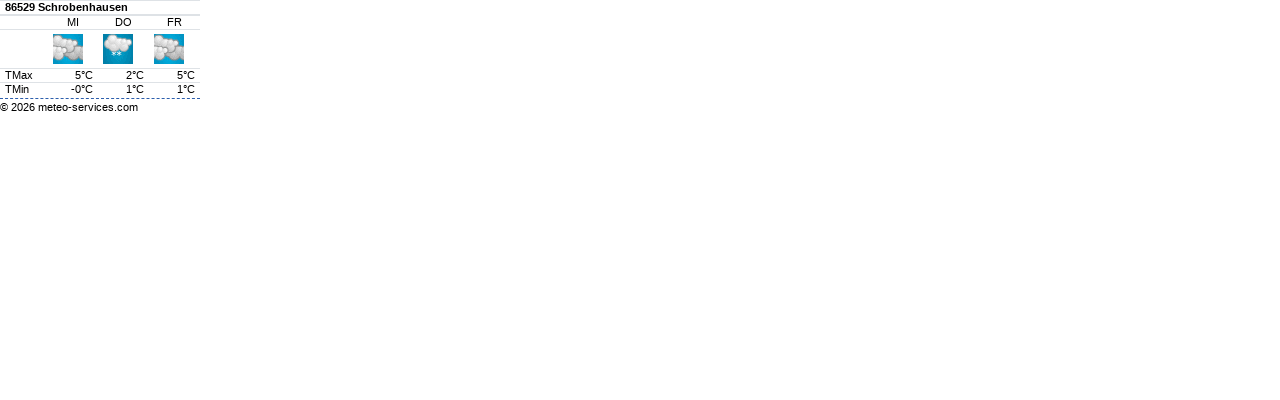

--- FILE ---
content_type: text/html; charset=UTF-8
request_url: https://api.weather365.net/foreign/citygeoip.php?tm=2&hpw=1&cityid=32311
body_size: 1106
content:
    <!doctype html>
    <html lang="de">
    <head>
	   <meta charset="utf-8"/> 
      <title>Meteo-Services - Inst. f. Wetter- und Klimafolgenanalyse</title>
      <link rel="stylesheet" href="https://maxcdn.bootstrapcdn.com/bootstrap/4.0.0/css/bootstrap.min.css" integrity="sha384-Gn5384xqQ1aoWXA+058RXPxPg6fy4IWvTNh0E263XmFcJlSAwiGgFAW/dAiS6JXm" crossorigin="anonymous">
      <link href="https://maxcdn.bootstrapcdn.com/font-awesome/4.7.0/css/font-awesome.min.css" rel="stylesheet" integrity="sha384-wvfXpqpZZVQGK6TAh5PVlGOfQNHSoD2xbE+QkPxCAFlNEevoEH3Sl0sibVcOQVnN" crossorigin="anonymous">  
      <link rel = "stylesheet" type = "text/css" href = "citygeoip2.1.css">
	  <style>
	  	body {
	  	font-size: 8pt; 
	  	font-family: Arial, Helvetica, sans-serif; 
	  	padding:0; 
	  	margin:0;
	  	line-height: 0.5;	
	  	background-color: #FFFFFFFF;
	  	color:  #000000FF;
		}

		a:link, a:visited { 
			color:  #000000FF;
			text-decoration: none;
			cursor: wait;
		}

		a:link:active, a:visited:active { 
			color:  #000000FF;
		}      
	</style>      
      
	  <!-- <script src="https://maxcdn.bootstrapcdn.com/bootstrap/4.0.0/js/bootstrap.bundle.min.js" integrity="sha384-feJI7QwhOS+hwpX2zkaeJQjeiwlhOP+SdQDqhgvvo1DsjtiSQByFdThsxO669S2D" crossorigin="anonymous"></script>    --> 
   </head>


	<body>
	<div class="wxbox">
	<table class="table table-sm marginbottom">
		<thead>
			<tr><th colspan="4 ">
							<a href=https://meteo-services.com/staedtewetter.html?search=Schrobenhausen target="_blank" rel="noopener noreferrer" >86529 Schrobenhausen</a>						</th></tr>
		</thead>
		<tbody>
				<!-- leere Zelle -->
		<tr><td>&nbsp;</td>
						<td class="tdcenter">Mi</td>
						<td class="tdcenter">Do</td>
						<td class="tdcenter">Fr</td>
						<!-- 1. Zeile abschliessen -->
		</tr>
		<!-- leere Zelle -->
		<tr><td>&nbsp;</td>
		<!-- Wettericons -->
						<td><a href=https://meteo-services.com/staedtewetter.html?search=Schrobenhausen target="_blank" rel="noopener noreferrer" ><img src="/foreign/wicons/wx_8.gif" /></a></td>
						<td><a href=https://meteo-services.com/staedtewetter.html?search=Schrobenhausen target="_blank" rel="noopener noreferrer" ><img src="/foreign/wicons/wx_11.gif" /></a></td>
						<td><a href=https://meteo-services.com/staedtewetter.html?search=Schrobenhausen target="_blank" rel="noopener noreferrer" ><img src="/foreign/wicons/wx_8.gif" /></a></td>
						<!-- 2. Zeile abschliessen -->
		</tr>
		<tr><td>TMax</td>
		<!-- Temperatur MAx  -->
						<td class="tdright">5&deg;C</td>
						<td class="tdright">2&deg;C</td>
						<td class="tdright">5&deg;C</td>
						<!-- 3. Zeile abschliessen -->							
		</tr>
		<tr><td>TMin</td>
		<!-- Temperatur Min  -->
						<td class="tdright">-0&deg;C</td>
						<td class="tdright">1&deg;C</td>
						<td class="tdright">1&deg;C</td>
						<!-- 4. Zeile abschliessen -->							
		</tr>	
									
	 </tbody>
	</table>

	
	<p class="homepagewx_datumsline">&copy; 2026 <a href="//meteo-services.com" target="_blank">meteo-services.com</a></p>
	</div>
	</body>
	</html>
	<!-- <hr>
	<div class="ml-2">Weiteren Ort suchen ...<br />
	-->
	

--- FILE ---
content_type: text/css
request_url: https://api.weather365.net/foreign/citygeoip2.1.css
body_size: 210
content:
img {
	border: 0 none;
	}

.wxbox	{
	position: absolute; 
	left:  0px; 
	top:  0px;  
	width: 200px; 
	font-size: 8pt; 
	font-family: Arial, Helvetica, sans-serif; 
	padding:0; 
	margin:0; 
	}

.tdcenter {
	text-align: center;
	text-transform: uppercase;
	}
.tdright {	
	  text-align: right;
	}
	
.tdmiddle {	
    	vertical-align: middle;
	}	
	
.marginbottom {	
    margin-bottom: 0.1rem;	
	}
	
.borderless td, .borderless th {
    border: none;
}


.homepagewx_datumsline {
	border-top: 1px dashed #2C5EAC;	
	line-height: 1rem;
}